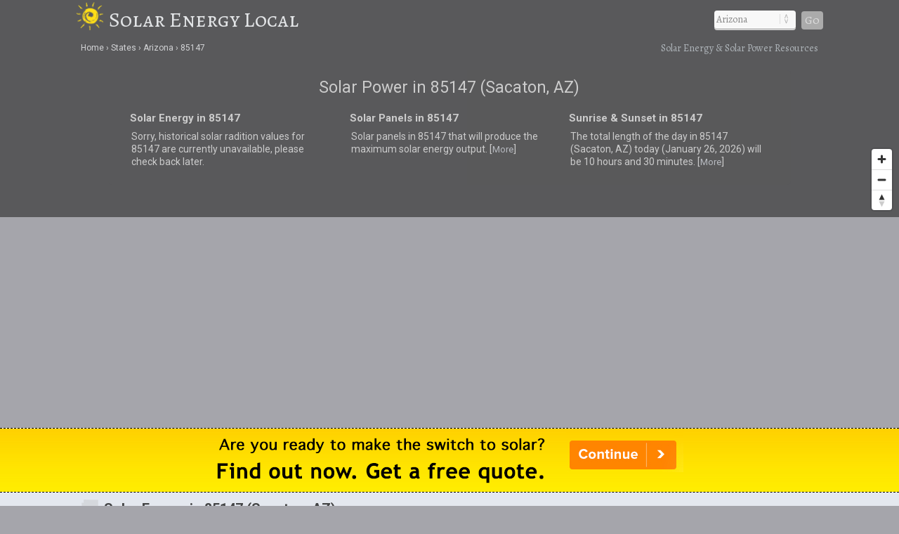

--- FILE ---
content_type: text/html; charset=UTF-8
request_url: https://www.solarenergylocal.com/states/arizona/85147/
body_size: 8468
content:
<!DOCTYPE html>
<HTML lang="en">
<head>
	<title>Solar Power in 85147 (Sacaton, AZ) | Solar Energy Local</title>
	<link rel="dns-prefetch" href="//api.tiles.mapbox.com" />
	<link rel="dns-prefetch" href="//www.gstatic.com" />
<link rel="dns-prefetch" href="//fonts.googleapis.com" />
	<link rel="dns-prefetch" href="//fonts.gstatic.com" />
	<link href="https://www.solarenergylocal.com/css/solarenergylocal.css" media="all" rel="stylesheet" type="text/css" />
	<meta name="robots" content="index,follow" />
	<script src="https://www.solarenergylocal.com/js/jquery.min.js"></script>
	<meta name="viewport" content="width=device-width, initial-scale=1.0, user-scalable=yes" />
	<script async src="https://www.googletagmanager.com/gtag/js?id=G-RYWE2ZWQMG"></script>
<script>
  window.dataLayer = window.dataLayer || [];
  function gtag(){dataLayer.push(arguments);}
  gtag('js', new Date());
  gtag('config', 'G-RYWE2ZWQMG');
</script>
<link rel="canonical" href="https://www.solarenergylocal.com/states/arizona/85147/" />
	<meta name="description" content="Solar power resources for 85147 (Sacaton, AZ). Historical and current solar energy data in 85147." />
	<meta name="geo.position" content="33.1234,-111.7384" />
	<meta name="geo.placename" content="Sacaton, Arizona, United States" />
	<meta name="geo.region" content="US-AZ" />
	<meta name="ICBM" content="33.1234,-111.7384" />
	<meta property="og:locale" content="en_US" />
	<meta property="og:type" content="website" />
	<meta property="og:site_name" content="Solar Energy Local" />
	<meta property="og:title" content="Solar Energy in 85147 (Sacaton, AZ)" />
	<meta property="og:description" content="Solar power resources for 85147 (Sacaton, AZ). Historical and current solar energy data in 85147." />
	<meta property="og:url" content="https://www.solarenergylocal.com/states/arizona/85147/" />
	<meta property="og:image" content="https://www.solarenergylocal.comhttps://www.solarenergylocal.com/i/solar-energy_500x0.jpg" />
	<script type="text/javascript" src="https://www.gstatic.com/charts/loader.js"></script>
<script src='https://api.mapbox.com/mapbox-gl-js/v1.8.0/mapbox-gl.js'></script>
<link href="https://www.solarenergylocal.com/css/mapbox-gl.css" rel="stylesheet">
	</head>

<BODY>
<DIV id="header-container">
<header>
	<DIV id="container">
		<div id="header-nav">
	      	<a href="/" title="Solar Energy Local" onclick="ga('send', 'event', 'Header', 'Site-Image', 'Home');"><img src="https://www.solarenergylocal.com/i/solar-energy-local.png" title="Solar Energy Local" alt="Solar Energy Local"></a><a href="/" title="Solar Energy Local" onclick="ga('send', 'event', 'Header', 'Site-Title', 'Home');">Solar Energy Local</a>
	      	<div id="navigation" class="navigation-right">
	      		<table class="nav"><tr>
	      		<td>
	      		<div id="state-wrap">
	      		<label>
    			<select id="state" name="state" class="location" />
    			<option value="" selected>State</option>
				<option value="/alabama/">Alabama</option>
				<option value="/alaska/">Alaska</option>
				<option value="/arizona/">Arizona</option>
				<option value="/arkansas/">Arkansas</option>
				<option value="/california/">California</option>
				<option value="/colorado/">Colorado</option>
				<option value="/connecticut/">Connecticut</option>
				<option value="/delaware/">Delaware</option>
				<option value="/florida/">Florida</option>
				<option value="/georgia/">Georgia</option>
				<option value="/hawaii/">Hawaii</option>
				<option value="/idaho/">Idaho</option>
				<option value="/illinois/">Illinois</option>
				<option value="/indiana/">Indiana</option>
				<option value="/iowa/">Iowa</option>
				<option value="/kansas/">Kansas</option>
				<option value="/kentucky/">Kentucky</option>
				<option value="/louisiana/">Louisiana</option>
				<option value="/maine/">Maine</option>
				<option value="/maryland/">Maryland</option>
				<option value="/massachusetts/">Massachusetts</option>
				<option value="/michigan/">Michigan</option>
				<option value="/minnesota/">Minnesota</option>
				<option value="/mississippi/">Mississippi</option>
				<option value="/missouri/">Missouri</option>
				<option value="/montana/">Montana</option>
				<option value="/nebraska/">Nebraska</option>
				<option value="/nevada/">Nevada</option>
				<option value="/new-hampshire/">New Hampshire</option>
				<option value="/new-jersey/">New Jersey</option>
				<option value="/new-mexico/">New Mexico</option>
				<option value="/new-york/">New York</option>
				<option value="/north-carolina/">North Carolina</option>
				<option value="/north-dakota/">North Dakota</option>
				<option value="/ohio/">Ohio</option>
				<option value="/oklahoma/">Oklahoma</option>
				<option value="/oregon/">Oregon</option>
				<option value="/pennsylvania/">Pennsylvania</option>
				<option value="/rhode-island/">Rhode Island</option>
				<option value="/south-carolina/">South Carolina</option>
				<option value="/south-dakota/">South Dakota</option>
				<option value="/tennessee/">Tennessee</option>
				<option value="/texas/">Texas</option>
				<option value="/utah/">Utah</option>
				<option value="/vermont/">Vermont</option>
				<option value="/virginia/">Virginia</option>
				<option value="/washington/">Washington</option>
				<option value="/west-virginia/">West Virginia</option>
				<option value="/wisconsin/">Wisconsin</option>
				<option value="/wyoming/">Wyoming</option>
    			</select>
    			</label>
    			</div>
    			</td>
				<td>
				<div id="cities"></div>
				</td>
    			<td>
    			<div id="goloc">
    			<a class="loc" href="" onclick="ga('send', 'event', 'Header', 'Navigate', 'LocationX');">Go</a>
    			</div>
    			</td>
    			</tr></table>
	      	</div>
	    </div>
	</DIV>
</header>

<DIV id="crumbs">
	<div id="crumbs-container">
		<div class="trail">
			<ul itemscope itemtype="http://schema.org/BreadcrumbList">
			 	<li itemprop="itemListElement" itemscope itemtype="http://schema.org/ListItem">
			    	<a itemprop="item" href="/" onClick="ga('send', 'event', 'Header', 'Crumbs', 'Home');" title="Solar Energy Local"><span itemprop="name">Home</span></a>
			   		<meta itemprop="position" content="1" />
			  	</li>
				<li itemprop="itemListElement" itemscope itemtype="http://schema.org/ListItem">
			    	<a itemprop="item" href="/states/" onClick="ga('send', 'event', 'Header', 'Crumbs', 'States');" title="Solar Energy in U.S. States"><span itemprop="name">States</span></a>
			    	<meta itemprop="position" content="2" />
			  	</li>
				<li itemprop="itemListElement" itemscope itemtype="http://schema.org/ListItem">
			    	<a itemprop="item" href="/states/arizona/" onClick="ga('send', 'event', 'Header', 'Crumbs', 'Arizona');" title="Arizona Solar Energy"><span itemprop="name">Arizona</span></a>
			    	<meta itemprop="position" content="3" />
			  	</li>
				<li itemprop="itemListElement" itemscope itemtype="http://schema.org/ListItem">
			    	<a itemprop="item" href="/states/arizona/85147/" onClick="ga('send', 'event', 'Header', 'Crumbs', '85147');" title="85147 Solar Energy"><span itemprop="name">85147</span></a>
			    	<meta itemprop="position" content="4" />
			  	</li>
			</ul>
		</div>
		<div class="crumbs-right">
			Solar Energy &amp; Solar Power Resources		</div>
	</div>
</DIV>

</DIV>

<DIV id="body-container">
<div id="map">
	<DIV itemscope itemtype="http://schema.org/City">
		<meta itemprop="description" content="The city of Sacaton is located in the U.S. state of Arizona in Pinal County." />
		<Div itemprop="address" itemscope itemtype="http://schema.org/PostalAddress" />
			<meta itemprop="addressLocality" content="Sacaton" />
			<meta itemprop="addressRegion" content="AZ" /> 
			<meta itemprop="addressCountry" content="USA" />
			<meta itemprop="postalCode" content="85147">
		</Div>
	  	<Div itemprop="geo" itemscope itemtype="http://schema.org/GeoCoordinates">										
			<meta itemprop="latitude" content="33.1234" />
	   		<meta itemprop="longitude" content="-111.7384" />
		</Div>
	  	<Div itemprop="hasMap" itemscope itemtype="http://schema.org/Map">	
			<meta itemprop="URL" content="https://maps.google.com/maps?q=33.1234,-111.7384" />
		</Div>
	</DIV>
</div>

<DIV id="main">
<div id="content">
	<div id="container">
		<div id="htags">

			<h1>Solar Power in 85147 (Sacaton, AZ)</h1>

			<Div id="local-data">
				<div id="local1">
					<h2>Solar Energy in 85147</h2>
									<p>Sorry, historical solar radition values for 85147 are currently unavailable, please check back later.</p>
								</div>
				<div id="local2">
					<h2>Solar Panels in 85147</h2>
					<p>Solar panels in 85147 that <strong></strong> will produce the maximum solar energy output. [<a href="#positioning">More</a>]</p>
				</div>
				<div id="local3">
					<h2>Sunrise &amp; Sunset in 85147</h2>
					<p>The total length of the day in 85147 (Sacaton, AZ) today (January 26, 2026) will be 10 hours and 30 minutes. [<a href="#sun">More</a>]</p>
				</div>
			</Div>

		</div>
	</div>
</div>
</DIV>

<!--solar quotes-->
<Div id="section-head-container-dash">
	<div id="fullad">
	<a href="https://www.solarenergylocal.com/quotes/?stAB=AZ&cy=sacaton&zip=85147" title="Compare Solar Quotes" onClick="ga('send', 'event', 'Quotes-Full', 'AZ', 'sacaton');" target="_blank" rel="nofollow"><img src="https://www.solarenergylocal.com/i/solar-panel-quotes.png" alt="Compare Solar Quotes" title="Compare Solar Quotes"></a>
	</div>
	<!--ad responsive-->
	<div id="fullad-responsive">
	<a href="https://www.solarenergylocal.com/quotes/?stAB=AZ&cy=sacaton&zip=85147" title="Compare Solar Quotes" onClick="ga('send', 'event', 'Quotes-Responsive', 'AZ', 'sacaton');" target="_blank" rel="nofollow"><img src="https://www.solarenergylocal.com/i/solar-panel-quotes_300.png" alt="Compare Solar Quotes" title="Compare Solar Quotes"></a>
	</div>
	<!--/ad responsive-->
</Div>
<!--/solar quotes-->

<div id="section-head-container-g">
<div id="section-head-main">
	<div class="istate2"><img src="https://www.solarenergylocal.com/istate/orig/arizona.png" class="istate2" title="Sacaton, AZ Solar Energy" alt="85147 Solar Energy"></div>
	<h2>Solar Energy in 85147 (Sacaton, AZ)</h2>
</div>
</div>

<a name="rates"></a>
<DIV id="other">
	<div id="container">
		<div id="stuff-container">
			<div class="stuff1">
				<h3>Solar Energy Data for 85147</h3>
				<p>See the chart below to see how <strong>different types of solar panel installations compare in 85147</strong>.</p>
								<p>Historical solar power output data for Sacaton is not currently available.</p>
						<BR clear=all />
			</div>
			<div class="stuff2">
				<a name="positioning"></a>
				<h3>Solar Energy Analysis for 85147</h3>
				<img src="https://www.solarenergylocal.com/i/solar-energy_500x0.jpg" class="the_image" alt="Solar Radiation Data in 85147" title="Solar Radiation Data in 85147">
							<p>Sorry, it is not possible to complete our solar energy analysis for 85147 at this time.</p>
				<p>Please check back later.</p>
							<div class="xtra"></div>
			</div>
		</div>
	</div>
</DIV>

<a name="glossary"></a>
<div id="section-head-container-g">
<div id="section-head">
	<h2>Solar Energy Glossary</h2>
</div>
</div>

<DIV id="other">
	<div id="container">
		<div id="data-container">
			<div class="data1">
				<h3>Global Horizontal Irradiance (GHI)</h3>
				<p><strong>Global Horizontal Irradiance</strong>: The total amount of solar radiation that is received per unit area by a surface that is always positioned in a horizontal manner.</p>
			</div>
			<div class="data2">
				<h3>Direct Normal Irradiance (DNI)</h3>
				<p><strong>Direct Normal Irradiance</strong>: The total amount of solar radiation received per unit area by a surface that is always perpendicular to the sun rays that come in a straight line from the direction of the sun at its current position in the sky.</p>
				<div class="xtra"></div>
			</div>
			<div class="data3">
				<h3>Average Tilt at Latitude (ATaL)</h3>
				<p><strong>Average Tilt at Latitude</strong>: The total amount of solar radiation received per unit area by a surface that is tilted toward the equator at an angle equal to the current latitude. ATaL will often produce the optimum energy output.</p>
			</div>
		</div>
	</div>
</DIV>

<!--l1-->
<div id="section-head-container-w">
	<div id="fullad-default">
		<ins class="adsbygoogle"
		     style="display:block"
		     data-ad-client="ca-pub-0871609339714221"
		     data-ad-slot="3936063248"
		     data-ad-format="link"></ins>
		<script>
		(adsbygoogle = window.adsbygoogle || []).push({});
		</script>
	</div>
</div>
<!--/l1-->

<div id="section-head-container-g">
<div id="section-head">
	<h2>Solar Radiation Levels in 85147</h2>
</div>
</div>
<DIV id="other">
	<div id="container">
		<div id="stuff-container">
			<div class="stuff1">
				<h3>Solar Radiation Data in 85147</h3>
				<p>See the chart below for <strong>monthly solar radiation levels in 85147</strong>.</p>
									<p>Sorry, data is not currently available.</p>
							</div>
			<div class="stuff2">
				<a name="levels"></a>
				<h3>Solar Radiation Analysis for 85147</h3>
				<img src="https://www.solarenergylocal.com/i/solar-energy_500x4.jpg" class="the_image" alt="Solar Radiation Data in 85147" title="Solar Radiation Data in 85147">
							<p>Sorry, it is not possible to complete our solar radiation analysis for 85147 at this time.</p>
				<p>Historical solar radiation data for 85147 is not currently available.</p>
				<p>Please check back later.</p>
							<div class="xtra"></div>
			</div>
		</div>
	</div>
</DIV>

<!--solar quotes-->
<Div id="section-head-container-dash">
	<div id="fullad">
	<a href="https://www.solarenergylocal.com/quotes/?stAB=AZ&cy=sacaton&zip=85147" title="Compare Solar Quotes" onClick="ga('send', 'event', 'Quotes-Full', 'AZ', 'sacaton');" target="_blank" rel="nofollow"><img src="https://www.solarenergylocal.com/i/solar-panel-quotes_2.png" alt="Compare Solar Quotes" title="Compare Solar Quotes"></a>
	</div>
	<!--ad responsive-->
	<div id="fullad-responsive">
	<a href="https://www.solarenergylocal.com/quotes/?stAB=AZ&cy=sacaton&zip=85147" title="Compare Solar Quotes" onClick="ga('send', 'event', 'Quotes-Responsive', 'AZ', 'sacaton');" target="_blank" rel="nofollow"><img src="https://www.solarenergylocal.com/i/solar-panel-quotes_300_2.png" alt="Compare Solar Quotes" title="Compare Solar Quotes"></a>
	</div>
	<!--/ad responsive-->
</Div>
<!--/solar quotes-->

<div id="section-head-container-g">
<div id="section-head">
	<h2>Solar Power Comparison: 85147 vs. the U.S.</h2>
</div>
</div>
<DIV id="other">
	<div id="container">
		<div id="stuff-container">

			<div class="stuff1">
				<h3>Solar Power Levels in 85147</h3>
								<p>Sorry, solar radiation data for 85147 is not currently available.</p>
							</div>

			<div class="stuff2">
				<h3>Solar Power: 85147 vs. the U.S.</h3>
				<p>Below is a <strong>month-by-month comparison</strong> of how average 85147 solar radiation levels compare to average levels in a city with historcially high levels (NV) and a city with historically low levels (WA). <sup>[<a href="#ref" class="sup">1</a>]</sup></p>
								<p>Sorry, solar radiation data for Arizona is not currently available.</p>
							<div class="xtra"></div>
			</div>
		</div>
	</div>
</DIV>

<!--l2-->
<div id="section-head-container-w">
	<div id="fullad-default">
		<script async src="//pagead2.googlesyndication.com/pagead/js/adsbygoogle.js"></script>
		<ins class="adsbygoogle"
		     style="display:block"
		     data-ad-client="ca-pub-0871609339714221"
		     data-ad-slot="5090552185"
		     data-ad-format="link"></ins>
		<script>
		(adsbygoogle = window.adsbygoogle || []).push({});
		</script>
	</div>
</div>
<!--/l2-->

<a name="sun"></a>
<div id="section-head-container-g">
<div id="section-head">
	<h2>Solar Data &amp; Statistics for 85147</h2>
</div>
</div>
<DIV id="other">
	<div id="container">
		<div id="info-container">
			<div class="info1">
				<h3>Sunrise / Sunset in 85147</h3>
				<UL class="no1">
				<LI><strong>Sunrise/Sunset for January 26, 2026</strong> <sup>[<a href="#ref" class="sup">2</a>]</sup></LI>
				<LI>
					<ul class="no2">
					<li>Sunrise: 7:24 am</li>
					<li>Sunset: 5:54 pm</li>
					<li>Length of Day: 10:30</li>
					</ul>
				</LI>
				</UL>
			</div>
			<div class="info2">
				<span class="mobile-on"><img src="https://www.solarenergylocal.com/i/solar-energy_500x1.jpg" class="the_image" alt="Solar Energy Statistics for 85147" title="Solar Energy Statistics for 85147"></span>
				<h3>Best Months for Solar in 85147</h3>
									<p>Monthly data not currently available.</p>
								<div class="xtra"></div>
			</div>
			<div class="info3">
				<h3>Solar Panel Installs in 85147</h3>
				<p>We do not have data on solar panel installations in ZIP Code 85147 at the current time.</p>
			</div>
		</div>
	</div>
</DIV>


<a name="output"></a>
<div id="section-head-container-g2">
<div id="section-head">
<h2>Solar Power Output in 85147</h2>
</div>
</div>

<DIV id="other">
	<div id="container">
		<div id="stuff-container">
			<div class="stuff1">
				<h3>The Power of Solar in 85147</h3>
				<p>Monthly AC solar system output averages for 85147. Month-by-month solar power, as ranked by AC output, in 85147. <sup>[<a href="#ref" class="sup">2</a>]</sup></p>
				<div id="solar-chart-4" style="width: 100%;"></div>
									<p>AC output data is not currently available.</p>
							</div>
			<div class="stuff2">
				<a name="levels"></a>
				<h3>Solar Output Analysis for 85147</h3>
				<img src="https://www.solarenergylocal.com/i/solar-energy_500x3.jpg" class="the_image" alt="Solar Radiation Data in 85147" title="Solar Radiation Data in 85147">
							<p>Sorry, it is not possible to complete our solar radiation analysis for 85147 at this time.</p>
				<p>Historical solar radiation data for 85147 is not currently available.</p>
				<p>Please check back later.</p>
				<div class="xtra"></div>
							<div class="xtra"></div>
			</div>
		</div>
	</div>
</DIV>

<div id="section-head-container-g2">
<div id="section-head">
<h2>Weather Forecast for 85147 <sup>[<a href="#ref" class="sup">5</a>]</sup></h2>
</div>
</div>

<div id="weather-container">
<div id="weather-float">

<TABLE class="weather-half"><TR><TD class="weather-half-td"><table class="weather"><tr>
		<td class="firstthree">
		<img src ="https://www.solarenergylocal.com/iw/04d.png" class="weather-img">
		<div class="weather-date">
		Mon Jan 26
		</div>
		<div class="weather-temp">
		60&deg;F
		</div>
		<div class="weather-details">
		<strong>Overcast Clouds</strong><br />
		Min: 39&deg;F<br />
		Max: 65&deg;F<br />
		</div>
		<div class="weather-details-2">
		Gentle Breeze: 11 mps E<br />
		Precip.: n/a<br />
		Humidity: 13%<br />
		Cloud cover: 99%<br />
		</div>
		</td>		<td class="firstthree">
		<img src ="https://www.solarenergylocal.com/iw/01d.png" class="weather-img">
		<div class="weather-date">
		Tue Jan 27
		</div>
		<div class="weather-temp">
		61&deg;F
		</div>
		<div class="weather-details">
		<strong>Sky Is Clear</strong><br />
		Min: 47&deg;F<br />
		Max: 66&deg;F<br />
		</div>
		<div class="weather-details-2">
		Light breeze: 7 mps ESE<br />
		Precip.: n/a<br />
		Humidity: 20%<br />
		Cloud cover: 0%<br />
		</div>
		</td>		<td class="firstthree">
		<img src ="https://www.solarenergylocal.com/iw/04d.png" class="weather-img">
		<div class="weather-date">
		Wed Jan 28
		</div>
		<div class="weather-temp">
		65&deg;F
		</div>
		<div class="weather-details">
		<strong>Overcast Clouds</strong><br />
		Min: 52&deg;F<br />
		Max: 69&deg;F<br />
		</div>
		<div class="weather-details-2">
		Light breeze: 5 mps NNW<br />
		Precip.: n/a<br />
		Humidity: 18%<br />
		Cloud cover: 100%<br />
		</div>
		</td>		</tr></table>
		</TD>
		<TD class="weather-half-td">
		<table class="weather"><tr>
		<td class="lastthree">
		<img src ="https://www.solarenergylocal.com/iw/04d.png" class="weather-img">
		<div class="weather-date">
		Thu Jan 29
		</div>
		<div class="weather-temp">
		65&deg;F
		</div>
		<div class="weather-details">
		<strong>Overcast Clouds</strong><br />
		Min: 55&deg;F<br />
		Max: 70&deg;F<br />
		</div>
		<div class="weather-details-2">
		Light breeze: 6 mps N<br />
		Precip.: n/a<br />
		Humidity: 16%<br />
		Cloud cover: 95%<br />
		</div>
		</td>		<td class="lastthree">
		<img src ="https://www.solarenergylocal.com/iw/01d.png" class="weather-img">
		<div class="weather-date">
		Fri Jan 30
		</div>
		<div class="weather-temp">
		65&deg;F
		</div>
		<div class="weather-details">
		<strong>Sky Is Clear</strong><br />
		Min: 53&deg;F<br />
		Max: 72&deg;F<br />
		</div>
		<div class="weather-details-2">
		Light breeze: 6 mps NNW<br />
		Precip.: n/a<br />
		Humidity: 16%<br />
		Cloud cover: 0%<br />
		</div>
		</td>		<td class="lastthree">
		<img src ="https://www.solarenergylocal.com/iw/04d.png" class="weather-img">
		<div class="weather-date">
		Sat Jan 31
		</div>
		<div class="weather-temp">
		67&deg;F
		</div>
		<div class="weather-details">
		<strong>Overcast Clouds</strong><br />
		Min: 56&deg;F<br />
		Max: 73&deg;F<br />
		</div>
		<div class="weather-details-2">
		Moderate breeze: 17 mps E<br />
		Precip.: n/a<br />
		Humidity: 20%<br />
		Cloud cover: 100%<br />
		</div>
		</td>
</tr></table>
</TD>
</TR></TABLE></div>
</div>

<div id="section-head-container-g2">
<div id="section-head">
	<h2>More about 85147</h2>
</div>
</div>

<DIV id="other">
	<div id="container">
		<div id="info-container">
			<div class="info1">
				<h3>About 85147</h3>
				<p>The ZIP code 85147 is associated with the city of Sacaton in Pinal County in Arizona.</p>
			</div>
			<div class="info2">
				<div class="istate3"><a href="/states/arizona/" title="Arizona Solar Power"><img src="https://www.solarenergylocal.com/istate/orig/arizona.png" class="istate3" title="85147 Solar Power" alt="85147 Solar Power"></a></div>
				<h3>85147 Solar Energy &amp; Power</h3>
				<p>To learn more about <strong>solar energy and solar power in 85147</strong>, or for more solar-related resources for AZ, check out the <a href="http://www.eia.gov/state/?sid=AZ" rel="nofollow" target="_blank">U.S. Energy Information Administration</a>.</p>
				<div class="xtra"></div>
			</div>
			<div class="info3">
				<h3>Did you know?</h3>
				<p>The solar energy that strikes the Earth in <strong>one hour</strong> could provide all of the Earth's energy needs for a <strong>complete year</strong>.</p>
			</div>
		</div>
	</div>
</DIV>

<div id="section-head-container-g" class="mobile-off">
<div id="section-head">
	<h2>Cities in Arizona</h2>
</div>
</div>

<DIV id="other" class="mobile-off">
	<div id="city_list-container">
		<div id="city_list-container-2">
			<div class="city_list">
<ul class="more">
<li><a href="/states/arizona/bullhead-city/" onclick="ga('send', 'event', 'CityLinks', 'CityClick', 'Bullhead City');" title="Bullhead City Solar Energy">Bullhead City</a></li>
<li><a href="/states/arizona/chino-valley/" onclick="ga('send', 'event', 'CityLinks', 'CityClick', 'Chino Valley');" title="Chino Valley Solar Energy">Chino Valley</a></li>
<li><a href="/states/arizona/clifton/" onclick="ga('send', 'event', 'CityLinks', 'CityClick', 'Clifton');" title="Clifton Solar Energy">Clifton</a></li>
</ul>
</div>
<div class="city_list">
<ul class="more">
<li><a href="/states/arizona/dewey-humboldt/" onclick="ga('send', 'event', 'CityLinks', 'CityClick', 'Dewey Humboldt');" title="Dewey Humboldt Solar Energy">Dewey Humboldt</a></li>
<li><a href="/states/arizona/flagstaff/" onclick="ga('send', 'event', 'CityLinks', 'CityClick', 'Flagstaff');" title="Flagstaff Solar Energy">Flagstaff</a></li>
<li><a href="/states/arizona/florence/" onclick="ga('send', 'event', 'CityLinks', 'CityClick', 'Florence');" title="Florence Solar Energy">Florence</a></li>
</ul>
</div>
<div class="city_list">
<ul class="more">
<li><a href="/states/arizona/hayden/" onclick="ga('send', 'event', 'CityLinks', 'CityClick', 'Hayden');" title="Hayden Solar Energy">Hayden</a></li>
<li><a href="/states/arizona/kingman/" onclick="ga('send', 'event', 'CityLinks', 'CityClick', 'Kingman');" title="Kingman Solar Energy">Kingman</a></li>
<li><a href="/states/arizona/lake-havasu-city/" onclick="ga('send', 'event', 'CityLinks', 'CityClick', 'Lake Havasu City');" title="Lake Havasu City Solar Energy">Lake Havasu City</a></li>
</ul>
</div>
<div class="city_list">
<ul class="more">
<li><a href="/states/arizona/maricopa/" onclick="ga('send', 'event', 'CityLinks', 'CityClick', 'Maricopa');" title="Maricopa Solar Energy">Maricopa</a></li>
<li><a href="/states/arizona/mesa/" onclick="ga('send', 'event', 'CityLinks', 'CityClick', 'Mesa');" title="Mesa Solar Energy">Mesa</a></li>
<li><a href="/states/arizona/peoria/" onclick="ga('send', 'event', 'CityLinks', 'CityClick', 'Peoria');" title="Peoria Solar Energy">Peoria</a></li>
</ul>
</div>
<div class="city_list">
<ul class="more">
<li><a href="/states/arizona/sahuarita/" onclick="ga('send', 'event', 'CityLinks', 'CityClick', 'Sahuarita');" title="Sahuarita Solar Energy">Sahuarita</a></li>
<li><a href="/states/arizona/show-low/" onclick="ga('send', 'event', 'CityLinks', 'CityClick', 'Show Low');" title="Show Low Solar Energy">Show Low</a></li>
<li><a href="/states/arizona/sierra-vista/" onclick="ga('send', 'event', 'CityLinks', 'CityClick', 'Sierra Vista');" title="Sierra Vista Solar Energy">Sierra Vista</a></li>
</ul>
</div>
<div class="city_list">
<ul class="more">
<li><a href="/states/arizona/wickenburg/" onclick="ga('send', 'event', 'CityLinks', 'CityClick', 'Wickenburg');" title="Wickenburg Solar Energy">Wickenburg</a></li>
<li><a href="/states/arizona/williams/" onclick="ga('send', 'event', 'CityLinks', 'CityClick', 'Williams');" title="Williams Solar Energy">Williams</a></li>
<li><a href="/states/arizona/youngtown/" onclick="ga('send', 'event', 'CityLinks', 'CityClick', 'Youngtown');" title="Youngtown Solar Energy">Youngtown</a></li>
</ul>
</div>		</div>
	</div>
</DIV>

<div id="section-head-container-g">
<div id="section-head">
<h2>More ZIP Codes in AZ</h2>
</div>
</div>

<DIV id="other">
	<div id="zip-container">
		<div id="zip-container-2">
			<div class="zip-list">
				</form>
				<form name="zipX" onSubmit="return zipx();">
					<Label>Search by ZIP</Label><br />
					<input type="text" pattern="[0-9]{5}" title="Five digit zip code" name="zipsearchx" id="zipsearchx" size="5" /> 
					<a class="locz" onclick="ga('send', 'event', 'Footer', 'Navigate', 'ZipX');">Go</a>
				</form>
				<script>
				function zipx() {
					var zip = $("#zipsearchx").val();
					var url="https://www.solarenergylocal.com/zipsearch/check/" + zip + "/";
					location.href=url;
					return false;
				}
				$('#zipsearchx').change(function(){
					var zip = $("#zipsearchx").val();
					$('a.locz').attr('href', 'https://www.solarenergylocal.com/zipsearch/check/' + zip + '/');
				});
				</script>
			</div>
			<div class="zip-list mobile-off">
				<ul class="more">
					<li><a href="/states/arizona/85356/" title="Wellton (85356) Solar Energy">85356</a></li>					<li><a href="/states/arizona/85327/" title="Cave Creek (85327) Solar Energy">85327</a></li>					<li><a href="/states/arizona/85226/" title="Chandler (85226) Solar Energy">85226</a></li>				</ul>
			</div>
			<div class="zip-list mobile-off">
				<ul class="more">
					<li><a href="/states/arizona/85173/" title="Superior (85173) Solar Energy">85173</a></li>					<li><a href="/states/arizona/85193/" title="Casa Grande (85193) Solar Energy">85193</a></li>					<li><a href="/states/arizona/85617/" title="Mc Neal (85617) Solar Energy">85617</a></li>				</ul>
			</div>
			<div class="zip-list over-1024">
				<ul class="more">
					<li><a href="/states/arizona/86445/" title="Willow Beach (86445) Solar Energy">86445</a></li>					<li><a href="/states/arizona/85262/" title="Scottsdale (85262) Solar Energy">85262</a></li>					<li><a href="/states/arizona/86030/" title="Hotevilla (86030) Solar Energy">86030</a></li>				</ul>
			</div>
			<div class="zip-list over-1024">
				<ul class="more">
					<li><a href="/states/arizona/85650/" title="Sierra Vista (85650) Solar Energy">85650</a></li>					<li><a href="/states/arizona/85775/" title="Tucson (85775) Solar Energy">85775</a></li>					<li><a href="/states/arizona/85215/" title="Mesa (85215) Solar Energy">85215</a></li>				</ul>
			</div>
			<div class="zip-list over-1024">
				<ul class="more">
					<li><a href="/states/arizona/85020/" title="Phoenix (85020) Solar Energy">85020</a></li>					<li><a href="/states/arizona/86301/" title="Prescott (86301) Solar Energy">86301</a></li>					<li><a href="/states/arizona/85015/" title="Phoenix (85015) Solar Energy">85015</a></li>				</ul>
			</div>
		</div>
	</div>
</DIV>

<div id="section-head-container-g">
<div id="section-head">
	<h2>References</h2>
</div>
</div>

<DIV id="other">
	<div id="container">
		<div id="ref-container">
			<a name="ref"></a>
			<div class="ref1">
		      <p>1. &#94; <a href="http://www.nrel.gov/" target="_blank" rel="nofollow">National Renewable Energy Laboratory (NREL)</a></p>
		      <p>2. &#94; <a href="http://sunrise-sunset.org/" target="_blank" rel="nofollow">Sunrise-Sunset</a></p>
		      <p>3. &#94; <a href="http://www.eia.gov/" target="_blank" rel="nofollow">U.S. Energy Information Administration (EIA)</a></p>
		      </div>
		      <div class="ref2">
	      	  <p>5. &#94; <a href="http://openweathermap.org/" target="_blank" rel="nofollow">OpenWeatherMap</a></p>
	      	  <p>6. &#94; <a href="http://www.census.gov/" target="_blank" rel="nofollow">United States Census Bureau</a></p>
			</div>
		</div>
	</div>
</DIV>

<footer>
<DIV id="container">

	<div id="last">
		<div id="last-container">
			<div class="states">
				<a href="https://www.solarenergylocal.com/states/" title="States"><strong>States</strong></a>: <a href="https://www.solarenergylocal.com/states/arizona/" title="Arizona Solar Energy">AZ</a> | <a href="https://www.solarenergylocal.com/states/california/" title="California Solar Energy">CA</a> | <a href="https://www.solarenergylocal.com/states/colorado/" title="Colorado Solar Energy">CO</a> | <a href="https://www.solarenergylocal.com/states/connecticut/" title="Connecticut Solar Energy">CT</a> | <a href="https://www.solarenergylocal.com/states/delaware/" title="Delaware Solar Energy">DE</a> | <a href="https://www.solarenergylocal.com/states/florida/" title="Florida Solar Energy">FL</a> | <a href="https://www.solarenergylocal.com/states/hawaii/" title="Hawaii Solar Energy">HI</a> | <a href="https://www.solarenergylocal.com/states/massachusetts/" title="Massachusetts Solar Energy">MA</a> | <a href="https://www.solarenergylocal.com/states/maryland/" title="Maryland Solar Energy">MD</a> | <a href="https://www.solarenergylocal.com/states/new-jersey/" title="New Jersey Solar Energy">NJ</a> | <a href="https://www.solarenergylocal.com/states/new-mexico/" title="New Mexico Solar Energy">NM</a> | <a href="https://www.solarenergylocal.com/states/nevada/" title="Nevada Solar Energy">NV</a> | <a href="https://www.solarenergylocal.com/states/new-york/" title="New York Solar Energy">NY</a> | <a href="https://www.solarenergylocal.com/states/oregon/" title="Oregon Solar Energy">OR</a> | <a href="https://www.solarenergylocal.com/states/pennsylvania/" title="Pennsylvania Solar Energy">PA</a> | <a href="https://www.solarenergylocal.com/states/texas/" title="Texas Solar Energy">TX</a> || <a href="https://www.solarenergylocal.com/states/" title="U.S. Map">See All States (Map)</a>
			</div>
		</div>
	</div>

	<div id="footer-nav">
	    <div class="explanation">
	    <h5>About Solar Energy Local</h5>
	    <p><strong>Solar Energy Local</strong> uses local data &amp; statistics to help consumers understand solar power in their communities. Through the use of open data, both homeowners and business owners can now make more knowledgeable solar energy choices.</p>
	    </div>
	</div>
	<div id="crumbs-footer">
	<div id="crumbs-footer-container">
		<div class="trail">
			<ul itemscope itemtype="http://schema.org/BreadcrumbList">
			 	<li itemprop="itemListElement" itemscope itemtype="http://schema.org/ListItem">
			    	<a itemprop="item" href="/" onClick="ga('send', 'event', 'Header', 'Crumbs', 'Home');" title="Solar Energy Local"><span itemprop="name">Home</span></a>
			   		<meta itemprop="position" content="1" />
			  	</li>
				<li itemprop="itemListElement" itemscope itemtype="http://schema.org/ListItem">
			    	<a itemprop="item" href="/states/" onClick="ga('send', 'event', 'Header', 'Crumbs', 'States');" title="Solar Energy in U.S. States"><span itemprop="name">States</span></a>
			    	<meta itemprop="position" content="2" />
			  	</li>
				<li itemprop="itemListElement" itemscope itemtype="http://schema.org/ListItem">
			    	<a itemprop="item" href="/states/arizona/" onClick="ga('send', 'event', 'Header', 'Crumbs', 'Arizona');" title="Arizona Solar Energy"><span itemprop="name">Arizona</span></a>
			    	<meta itemprop="position" content="3" />
			  	</li>
				<li itemprop="itemListElement" itemscope itemtype="http://schema.org/ListItem">
			    	<a itemprop="item" href="/states/arizona/85147/" onClick="ga('send', 'event', 'Header', 'Crumbs', '85147');" title="85147 Solar Energy"><span itemprop="name">85147</span></a>
			    	<meta itemprop="position" content="4" />
			  	</li>
			</ul>
		</div>
		<div class="crumbs-footer-right">
			<h6>Solar Energy &amp; Solar Power in Sacaton, AZ</h6>
		</div>
	</div>
	</div>

  <div class="copyright">
  <div id="footer-post-links"><a href="https://www.solarenergylocal.com/quotes/" title="Solar Panel Quotes">quotes</a> | <a href="https://www.solarenergylocal.com/news/" title="Solar Energy News">news</a> | <a href="https://www.solarenergylocal.com/states/" title="Solar Energy by State">states</a><br /><a href="https://www.solarenergylocal.com/resources/about/" title="About Solar Energy Local">about</a> | <a href="https://www.solarenergylocal.com/resources/contact/" title="Contact Solar Energy Local">contact</a> | <a href="https://www.solarenergylocal.com/resources/privacy/" title="Privacy">privacy</a></div>
  <br />
  <div class="social">  
	<a href="https://twitter.com/SolarLocal" target="_blank" rel="noopener" title="Solar Energy Local on Twitter" /><img src="https://www.solarenergylocal.com/i/twitter_small2.png" alt="Solar Energy Local on Twitter"></a>
  </div>
  <br />
  &copy; Copyright 2026 <a href="/" title="Solar Energy Local">Solar Energy Local</a>
  </div>

</DIV>
</footer>

</DIV>

<script type="text/javascript" src="//s7.addthis.com/js/300/addthis_widget.js#pubid=ra-55d945cd531b1e24" async="async"></script>

<!--81022-->

<script>
	$(document).ready(function() {
		$("#state").val('/arizona/');
	});
</script>
<script type="text/javascript">
	$(document).ready(function(){
		$("#state").change(function(){
			var str = "";
			$("#cities").empty();
			$("select option:selected").each(function(){
			str += "/city_lists/" + $(this).text().toLowerCase().replace(/ /g, '-') + ".php?cy=sacaton";
		});
		$("#cities").load(str);
	})
	.trigger('change');  
});
</script>






<script>
$(document).ready(function() {
  function checkWidth() {
  	var z = 9;
    var windowsize = $(window).width();
    if (windowsize < 800) {
			z = 5;
    }
    return z;
  }
  var zoom = checkWidth();
	$(window).on('resize', function(){
    zoom = checkWidth();
	});
	mapboxgl.accessToken = 'pk.eyJ1Ijoic29sYXJlbmVyZ3lsb2NhbCIsImEiOiI1OTgwYmFkMDk0MTg0ODA3MDNkNzQyMWIyZmZhMmZiMiJ9.wxRFd6I3GYif9MA1t6gHDA';
	var map = new mapboxgl.Map({
	  container: 'map',
	  style: 'mapbox://styles/mapbox/satellite-v9',
	  center: [-111.7384,33.1234],
	  zoom: zoom
	});
	var nav = new mapboxgl.NavigationControl();
	map.addControl(nav, 'bottom-right');
	map.scrollZoom.disable();

	var geojson = {
	  type: 'FeatureCollection',
	  features: [{
	    type: 'Feature',
	    geometry: {
	      type: 'Point',
	      coordinates: [-111.7384,33.1234]
	    },
	    properties: {
	      title: 'Sacaton, AZ'
	    }
	  }]
	};
	geojson.features.forEach(function(marker) {
	  var el = document.createElement('div');
	  el.className = 'marker';
		new mapboxgl.Marker(el)
		  .setLngLat(marker.geometry.coordinates)
		  .setPopup(new mapboxgl.Popup({ offset: 25 })
		    .setHTML('<p><h3>' + marker.properties.title + '</h3></p>'))
		  .addTo(map);
	});

});
</script>

<script src="//pagead2.googlesyndication.com/pagead/js/adsbygoogle.js"></script>
<script>
$( document ).ready(function() {
	if (!adsbygoogle.loaded) {
		console.log('nope');	
	}
	setTimeout( function() {
		if ( ($('#aswift_0').length === 0 ) && ($('#google_ads_frame1').length === 0 ) ) {
			$('.adbgl1').hide();
		}
		if ( ($('#aswift_1').length === 0 ) && ($('#google_ads_frame2').length === 0 ) ) {
			$('.adbgl2').hide();
		}
		//if ( ($('#aswift_2').length === 0 ) && ($('#google_ads_frame3').length === 0 ) ) {
		//	$('.adbgl3').hide();
		//}
	}, 5000);
});
</script>
<div id="bkgOverlay" class="backgroundOverlay"></div>
<div id="delayedPopup" class="delayedPopupWindow">
	<a href="#" id="btnClose" title="Click here to close this deal box.">[ X ]</a>
	<div id="cta">
	    <div class="cta-inner">
			<h4>Is solar right for your home?</h4>
			<a href="https://www.solarenergylocal.com/quotes/?stAB=AZ&cy=sacaton&zip=85147" target="_blank" rel="nofollow" onclick="ga('send', 'event', 'Solar', 'AZ', 'sacaton');"><img src="https://www.solarenergylocal.com/i/solar-home_375x250x2.jpg"></a>
			<p>Take the first step toward powering your home with solar energy.</p>
		  	<p>Start now with an online solar savings estimate.</p>
		  	<br />
		    <div class="button">
		    	<a href="https://www.solarenergylocal.com/quotes/?stAB=AZ&cy=sacaton&zip=85147" target="_blank" rel="nofollow" onclick="ga('send', 'event', 'Solar', 'AZ', 'sacaton');"><button name="learn" id="learn-more-btn" class="button">Learn More</button></a>
		    </div>
	    </div>
</form>
</div>
<script>
$(document).ready(function ()
{
	//Fade in delay for the background overlay (control timing here)
	$("#bkgOverlay").delay(9800).fadeIn(500);
  //Fade in delay for the popup (control timing here)
	$("#delayedPopup").delay(10000).fadeIn(500);
	
	//Hide dialouge and background when the user clicks the close button
	$("#btnClose").click(function (e)
	{
		HideDialog();
		e.preventDefault();
	});
});
//Controls how the modal popup is closed with the close button
function HideDialog()
{
	$("#bkgOverlay").fadeOut(400);
	$("#delayedPopup").fadeOut(300);
}
</script>
</BODY>
</HTML>


--- FILE ---
content_type: text/html; charset=utf-8
request_url: https://www.google.com/recaptcha/api2/aframe
body_size: 268
content:
<!DOCTYPE HTML><html><head><meta http-equiv="content-type" content="text/html; charset=UTF-8"></head><body><script nonce="x5sHb4YI63tZmgkmskzB0w">/** Anti-fraud and anti-abuse applications only. See google.com/recaptcha */ try{var clients={'sodar':'https://pagead2.googlesyndication.com/pagead/sodar?'};window.addEventListener("message",function(a){try{if(a.source===window.parent){var b=JSON.parse(a.data);var c=clients[b['id']];if(c){var d=document.createElement('img');d.src=c+b['params']+'&rc='+(localStorage.getItem("rc::a")?sessionStorage.getItem("rc::b"):"");window.document.body.appendChild(d);sessionStorage.setItem("rc::e",parseInt(sessionStorage.getItem("rc::e")||0)+1);localStorage.setItem("rc::h",'1769431302960');}}}catch(b){}});window.parent.postMessage("_grecaptcha_ready", "*");}catch(b){}</script></body></html>